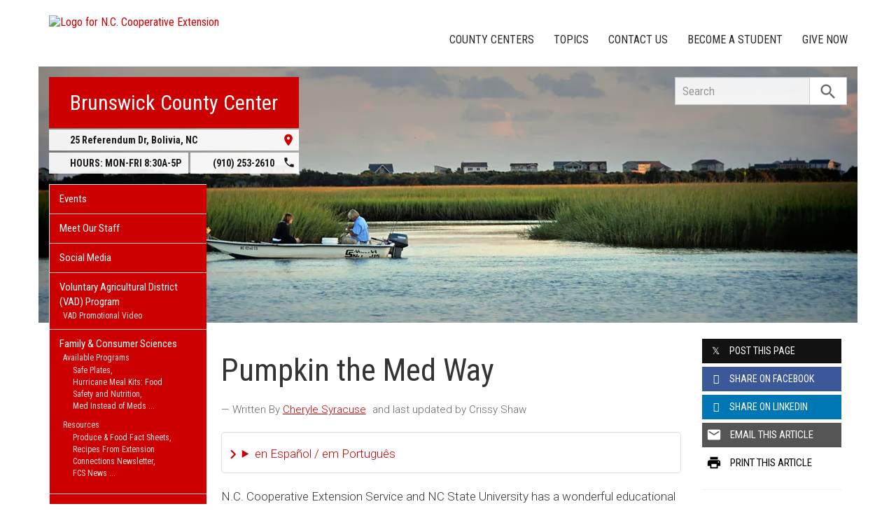

--- FILE ---
content_type: text/plain
request_url: https://www.google-analytics.com/j/collect?v=1&_v=j102&a=559632018&t=pageview&_s=1&dl=https%3A%2F%2Fbrunswick.ces.ncsu.edu%2F2023%2F11%2Fpumpkin-the-med-way%2F&ul=en-us%40posix&dt=Pumpkin%20the%20Med%20Way%20%7C%20N.C.%20Cooperative%20Extension&sr=1280x720&vp=1280x720&_u=IADAAEABAAAAACAAI~&jid=1895724094&gjid=748322327&cid=446011587.1768998840&tid=UA-43914449-1&_gid=2122350835.1768998840&_r=1&_slc=1&z=236117549
body_size: -835
content:
2,cG-JQ35E2K1BT